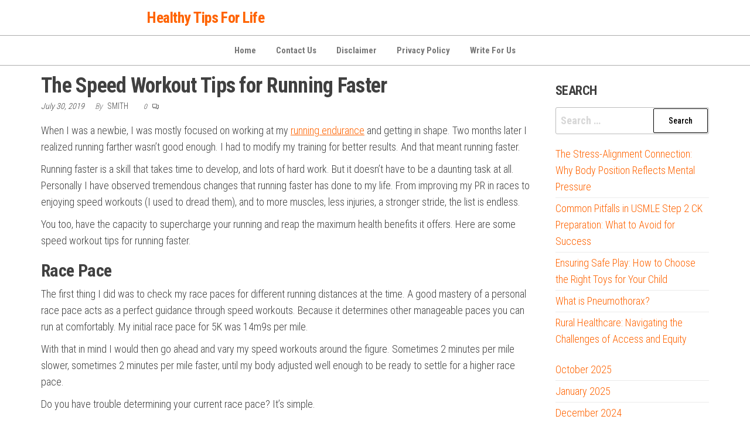

--- FILE ---
content_type: text/html; charset=UTF-8
request_url: https://www.healthytipsforlife.com/the-speed-workout-tips-for-running-faster/
body_size: 13425
content:
<!DOCTYPE html>
<html lang="en-US">
    <head>
        <meta charset="UTF-8">
        <meta name="viewport" content="width=device-width, initial-scale=1">
        <link rel="profile" href="http://gmpg.org/xfn/11">
        <title>The Speed Workout Tips for Running Faster &#8211; Healthy Tips For Life</title>
<meta name='robots' content='max-image-preview:large' />
	<style>img:is([sizes="auto" i], [sizes^="auto," i]) { contain-intrinsic-size: 3000px 1500px }</style>
	<link rel='dns-prefetch' href='//fonts.googleapis.com' />
<link href='https://fonts.gstatic.com' crossorigin rel='preconnect' />
<link rel="alternate" type="application/rss+xml" title="Healthy Tips For Life &raquo; Feed" href="https://www.healthytipsforlife.com/feed/" />
<link rel="alternate" type="application/rss+xml" title="Healthy Tips For Life &raquo; Comments Feed" href="https://www.healthytipsforlife.com/comments/feed/" />
<link rel="alternate" type="application/rss+xml" title="Healthy Tips For Life &raquo; The Speed Workout Tips for Running Faster Comments Feed" href="https://www.healthytipsforlife.com/the-speed-workout-tips-for-running-faster/feed/" />
<script type="text/javascript">
/* <![CDATA[ */
window._wpemojiSettings = {"baseUrl":"https:\/\/s.w.org\/images\/core\/emoji\/16.0.1\/72x72\/","ext":".png","svgUrl":"https:\/\/s.w.org\/images\/core\/emoji\/16.0.1\/svg\/","svgExt":".svg","source":{"concatemoji":"https:\/\/www.healthytipsforlife.com\/wp-includes\/js\/wp-emoji-release.min.js?ver=6.8.3"}};
/*! This file is auto-generated */
!function(s,n){var o,i,e;function c(e){try{var t={supportTests:e,timestamp:(new Date).valueOf()};sessionStorage.setItem(o,JSON.stringify(t))}catch(e){}}function p(e,t,n){e.clearRect(0,0,e.canvas.width,e.canvas.height),e.fillText(t,0,0);var t=new Uint32Array(e.getImageData(0,0,e.canvas.width,e.canvas.height).data),a=(e.clearRect(0,0,e.canvas.width,e.canvas.height),e.fillText(n,0,0),new Uint32Array(e.getImageData(0,0,e.canvas.width,e.canvas.height).data));return t.every(function(e,t){return e===a[t]})}function u(e,t){e.clearRect(0,0,e.canvas.width,e.canvas.height),e.fillText(t,0,0);for(var n=e.getImageData(16,16,1,1),a=0;a<n.data.length;a++)if(0!==n.data[a])return!1;return!0}function f(e,t,n,a){switch(t){case"flag":return n(e,"\ud83c\udff3\ufe0f\u200d\u26a7\ufe0f","\ud83c\udff3\ufe0f\u200b\u26a7\ufe0f")?!1:!n(e,"\ud83c\udde8\ud83c\uddf6","\ud83c\udde8\u200b\ud83c\uddf6")&&!n(e,"\ud83c\udff4\udb40\udc67\udb40\udc62\udb40\udc65\udb40\udc6e\udb40\udc67\udb40\udc7f","\ud83c\udff4\u200b\udb40\udc67\u200b\udb40\udc62\u200b\udb40\udc65\u200b\udb40\udc6e\u200b\udb40\udc67\u200b\udb40\udc7f");case"emoji":return!a(e,"\ud83e\udedf")}return!1}function g(e,t,n,a){var r="undefined"!=typeof WorkerGlobalScope&&self instanceof WorkerGlobalScope?new OffscreenCanvas(300,150):s.createElement("canvas"),o=r.getContext("2d",{willReadFrequently:!0}),i=(o.textBaseline="top",o.font="600 32px Arial",{});return e.forEach(function(e){i[e]=t(o,e,n,a)}),i}function t(e){var t=s.createElement("script");t.src=e,t.defer=!0,s.head.appendChild(t)}"undefined"!=typeof Promise&&(o="wpEmojiSettingsSupports",i=["flag","emoji"],n.supports={everything:!0,everythingExceptFlag:!0},e=new Promise(function(e){s.addEventListener("DOMContentLoaded",e,{once:!0})}),new Promise(function(t){var n=function(){try{var e=JSON.parse(sessionStorage.getItem(o));if("object"==typeof e&&"number"==typeof e.timestamp&&(new Date).valueOf()<e.timestamp+604800&&"object"==typeof e.supportTests)return e.supportTests}catch(e){}return null}();if(!n){if("undefined"!=typeof Worker&&"undefined"!=typeof OffscreenCanvas&&"undefined"!=typeof URL&&URL.createObjectURL&&"undefined"!=typeof Blob)try{var e="postMessage("+g.toString()+"("+[JSON.stringify(i),f.toString(),p.toString(),u.toString()].join(",")+"));",a=new Blob([e],{type:"text/javascript"}),r=new Worker(URL.createObjectURL(a),{name:"wpTestEmojiSupports"});return void(r.onmessage=function(e){c(n=e.data),r.terminate(),t(n)})}catch(e){}c(n=g(i,f,p,u))}t(n)}).then(function(e){for(var t in e)n.supports[t]=e[t],n.supports.everything=n.supports.everything&&n.supports[t],"flag"!==t&&(n.supports.everythingExceptFlag=n.supports.everythingExceptFlag&&n.supports[t]);n.supports.everythingExceptFlag=n.supports.everythingExceptFlag&&!n.supports.flag,n.DOMReady=!1,n.readyCallback=function(){n.DOMReady=!0}}).then(function(){return e}).then(function(){var e;n.supports.everything||(n.readyCallback(),(e=n.source||{}).concatemoji?t(e.concatemoji):e.wpemoji&&e.twemoji&&(t(e.twemoji),t(e.wpemoji)))}))}((window,document),window._wpemojiSettings);
/* ]]> */
</script>

<style id='wp-emoji-styles-inline-css' type='text/css'>

	img.wp-smiley, img.emoji {
		display: inline !important;
		border: none !important;
		box-shadow: none !important;
		height: 1em !important;
		width: 1em !important;
		margin: 0 0.07em !important;
		vertical-align: -0.1em !important;
		background: none !important;
		padding: 0 !important;
	}
</style>
<link rel='stylesheet' id='wp-block-library-css' href='https://www.healthytipsforlife.com/wp-includes/css/dist/block-library/style.min.css?ver=6.8.3' type='text/css' media='all' />
<style id='classic-theme-styles-inline-css' type='text/css'>
/*! This file is auto-generated */
.wp-block-button__link{color:#fff;background-color:#32373c;border-radius:9999px;box-shadow:none;text-decoration:none;padding:calc(.667em + 2px) calc(1.333em + 2px);font-size:1.125em}.wp-block-file__button{background:#32373c;color:#fff;text-decoration:none}
</style>
<style id='global-styles-inline-css' type='text/css'>
:root{--wp--preset--aspect-ratio--square: 1;--wp--preset--aspect-ratio--4-3: 4/3;--wp--preset--aspect-ratio--3-4: 3/4;--wp--preset--aspect-ratio--3-2: 3/2;--wp--preset--aspect-ratio--2-3: 2/3;--wp--preset--aspect-ratio--16-9: 16/9;--wp--preset--aspect-ratio--9-16: 9/16;--wp--preset--color--black: #000000;--wp--preset--color--cyan-bluish-gray: #abb8c3;--wp--preset--color--white: #ffffff;--wp--preset--color--pale-pink: #f78da7;--wp--preset--color--vivid-red: #cf2e2e;--wp--preset--color--luminous-vivid-orange: #ff6900;--wp--preset--color--luminous-vivid-amber: #fcb900;--wp--preset--color--light-green-cyan: #7bdcb5;--wp--preset--color--vivid-green-cyan: #00d084;--wp--preset--color--pale-cyan-blue: #8ed1fc;--wp--preset--color--vivid-cyan-blue: #0693e3;--wp--preset--color--vivid-purple: #9b51e0;--wp--preset--gradient--vivid-cyan-blue-to-vivid-purple: linear-gradient(135deg,rgba(6,147,227,1) 0%,rgb(155,81,224) 100%);--wp--preset--gradient--light-green-cyan-to-vivid-green-cyan: linear-gradient(135deg,rgb(122,220,180) 0%,rgb(0,208,130) 100%);--wp--preset--gradient--luminous-vivid-amber-to-luminous-vivid-orange: linear-gradient(135deg,rgba(252,185,0,1) 0%,rgba(255,105,0,1) 100%);--wp--preset--gradient--luminous-vivid-orange-to-vivid-red: linear-gradient(135deg,rgba(255,105,0,1) 0%,rgb(207,46,46) 100%);--wp--preset--gradient--very-light-gray-to-cyan-bluish-gray: linear-gradient(135deg,rgb(238,238,238) 0%,rgb(169,184,195) 100%);--wp--preset--gradient--cool-to-warm-spectrum: linear-gradient(135deg,rgb(74,234,220) 0%,rgb(151,120,209) 20%,rgb(207,42,186) 40%,rgb(238,44,130) 60%,rgb(251,105,98) 80%,rgb(254,248,76) 100%);--wp--preset--gradient--blush-light-purple: linear-gradient(135deg,rgb(255,206,236) 0%,rgb(152,150,240) 100%);--wp--preset--gradient--blush-bordeaux: linear-gradient(135deg,rgb(254,205,165) 0%,rgb(254,45,45) 50%,rgb(107,0,62) 100%);--wp--preset--gradient--luminous-dusk: linear-gradient(135deg,rgb(255,203,112) 0%,rgb(199,81,192) 50%,rgb(65,88,208) 100%);--wp--preset--gradient--pale-ocean: linear-gradient(135deg,rgb(255,245,203) 0%,rgb(182,227,212) 50%,rgb(51,167,181) 100%);--wp--preset--gradient--electric-grass: linear-gradient(135deg,rgb(202,248,128) 0%,rgb(113,206,126) 100%);--wp--preset--gradient--midnight: linear-gradient(135deg,rgb(2,3,129) 0%,rgb(40,116,252) 100%);--wp--preset--font-size--small: 13px;--wp--preset--font-size--medium: 20px;--wp--preset--font-size--large: 36px;--wp--preset--font-size--x-large: 42px;--wp--preset--spacing--20: 0.44rem;--wp--preset--spacing--30: 0.67rem;--wp--preset--spacing--40: 1rem;--wp--preset--spacing--50: 1.5rem;--wp--preset--spacing--60: 2.25rem;--wp--preset--spacing--70: 3.38rem;--wp--preset--spacing--80: 5.06rem;--wp--preset--shadow--natural: 6px 6px 9px rgba(0, 0, 0, 0.2);--wp--preset--shadow--deep: 12px 12px 50px rgba(0, 0, 0, 0.4);--wp--preset--shadow--sharp: 6px 6px 0px rgba(0, 0, 0, 0.2);--wp--preset--shadow--outlined: 6px 6px 0px -3px rgba(255, 255, 255, 1), 6px 6px rgba(0, 0, 0, 1);--wp--preset--shadow--crisp: 6px 6px 0px rgba(0, 0, 0, 1);}:where(.is-layout-flex){gap: 0.5em;}:where(.is-layout-grid){gap: 0.5em;}body .is-layout-flex{display: flex;}.is-layout-flex{flex-wrap: wrap;align-items: center;}.is-layout-flex > :is(*, div){margin: 0;}body .is-layout-grid{display: grid;}.is-layout-grid > :is(*, div){margin: 0;}:where(.wp-block-columns.is-layout-flex){gap: 2em;}:where(.wp-block-columns.is-layout-grid){gap: 2em;}:where(.wp-block-post-template.is-layout-flex){gap: 1.25em;}:where(.wp-block-post-template.is-layout-grid){gap: 1.25em;}.has-black-color{color: var(--wp--preset--color--black) !important;}.has-cyan-bluish-gray-color{color: var(--wp--preset--color--cyan-bluish-gray) !important;}.has-white-color{color: var(--wp--preset--color--white) !important;}.has-pale-pink-color{color: var(--wp--preset--color--pale-pink) !important;}.has-vivid-red-color{color: var(--wp--preset--color--vivid-red) !important;}.has-luminous-vivid-orange-color{color: var(--wp--preset--color--luminous-vivid-orange) !important;}.has-luminous-vivid-amber-color{color: var(--wp--preset--color--luminous-vivid-amber) !important;}.has-light-green-cyan-color{color: var(--wp--preset--color--light-green-cyan) !important;}.has-vivid-green-cyan-color{color: var(--wp--preset--color--vivid-green-cyan) !important;}.has-pale-cyan-blue-color{color: var(--wp--preset--color--pale-cyan-blue) !important;}.has-vivid-cyan-blue-color{color: var(--wp--preset--color--vivid-cyan-blue) !important;}.has-vivid-purple-color{color: var(--wp--preset--color--vivid-purple) !important;}.has-black-background-color{background-color: var(--wp--preset--color--black) !important;}.has-cyan-bluish-gray-background-color{background-color: var(--wp--preset--color--cyan-bluish-gray) !important;}.has-white-background-color{background-color: var(--wp--preset--color--white) !important;}.has-pale-pink-background-color{background-color: var(--wp--preset--color--pale-pink) !important;}.has-vivid-red-background-color{background-color: var(--wp--preset--color--vivid-red) !important;}.has-luminous-vivid-orange-background-color{background-color: var(--wp--preset--color--luminous-vivid-orange) !important;}.has-luminous-vivid-amber-background-color{background-color: var(--wp--preset--color--luminous-vivid-amber) !important;}.has-light-green-cyan-background-color{background-color: var(--wp--preset--color--light-green-cyan) !important;}.has-vivid-green-cyan-background-color{background-color: var(--wp--preset--color--vivid-green-cyan) !important;}.has-pale-cyan-blue-background-color{background-color: var(--wp--preset--color--pale-cyan-blue) !important;}.has-vivid-cyan-blue-background-color{background-color: var(--wp--preset--color--vivid-cyan-blue) !important;}.has-vivid-purple-background-color{background-color: var(--wp--preset--color--vivid-purple) !important;}.has-black-border-color{border-color: var(--wp--preset--color--black) !important;}.has-cyan-bluish-gray-border-color{border-color: var(--wp--preset--color--cyan-bluish-gray) !important;}.has-white-border-color{border-color: var(--wp--preset--color--white) !important;}.has-pale-pink-border-color{border-color: var(--wp--preset--color--pale-pink) !important;}.has-vivid-red-border-color{border-color: var(--wp--preset--color--vivid-red) !important;}.has-luminous-vivid-orange-border-color{border-color: var(--wp--preset--color--luminous-vivid-orange) !important;}.has-luminous-vivid-amber-border-color{border-color: var(--wp--preset--color--luminous-vivid-amber) !important;}.has-light-green-cyan-border-color{border-color: var(--wp--preset--color--light-green-cyan) !important;}.has-vivid-green-cyan-border-color{border-color: var(--wp--preset--color--vivid-green-cyan) !important;}.has-pale-cyan-blue-border-color{border-color: var(--wp--preset--color--pale-cyan-blue) !important;}.has-vivid-cyan-blue-border-color{border-color: var(--wp--preset--color--vivid-cyan-blue) !important;}.has-vivid-purple-border-color{border-color: var(--wp--preset--color--vivid-purple) !important;}.has-vivid-cyan-blue-to-vivid-purple-gradient-background{background: var(--wp--preset--gradient--vivid-cyan-blue-to-vivid-purple) !important;}.has-light-green-cyan-to-vivid-green-cyan-gradient-background{background: var(--wp--preset--gradient--light-green-cyan-to-vivid-green-cyan) !important;}.has-luminous-vivid-amber-to-luminous-vivid-orange-gradient-background{background: var(--wp--preset--gradient--luminous-vivid-amber-to-luminous-vivid-orange) !important;}.has-luminous-vivid-orange-to-vivid-red-gradient-background{background: var(--wp--preset--gradient--luminous-vivid-orange-to-vivid-red) !important;}.has-very-light-gray-to-cyan-bluish-gray-gradient-background{background: var(--wp--preset--gradient--very-light-gray-to-cyan-bluish-gray) !important;}.has-cool-to-warm-spectrum-gradient-background{background: var(--wp--preset--gradient--cool-to-warm-spectrum) !important;}.has-blush-light-purple-gradient-background{background: var(--wp--preset--gradient--blush-light-purple) !important;}.has-blush-bordeaux-gradient-background{background: var(--wp--preset--gradient--blush-bordeaux) !important;}.has-luminous-dusk-gradient-background{background: var(--wp--preset--gradient--luminous-dusk) !important;}.has-pale-ocean-gradient-background{background: var(--wp--preset--gradient--pale-ocean) !important;}.has-electric-grass-gradient-background{background: var(--wp--preset--gradient--electric-grass) !important;}.has-midnight-gradient-background{background: var(--wp--preset--gradient--midnight) !important;}.has-small-font-size{font-size: var(--wp--preset--font-size--small) !important;}.has-medium-font-size{font-size: var(--wp--preset--font-size--medium) !important;}.has-large-font-size{font-size: var(--wp--preset--font-size--large) !important;}.has-x-large-font-size{font-size: var(--wp--preset--font-size--x-large) !important;}
:where(.wp-block-post-template.is-layout-flex){gap: 1.25em;}:where(.wp-block-post-template.is-layout-grid){gap: 1.25em;}
:where(.wp-block-columns.is-layout-flex){gap: 2em;}:where(.wp-block-columns.is-layout-grid){gap: 2em;}
:root :where(.wp-block-pullquote){font-size: 1.5em;line-height: 1.6;}
</style>
<link rel='stylesheet' id='envo-shopper-fonts-css' href='https://fonts.googleapis.com/css?family=Roboto+Condensed%3A300%2C500%2C700&#038;subset=cyrillic%2Ccyrillic-ext%2Cgreek%2Cgreek-ext%2Clatin-ext%2Cvietnamese' type='text/css' media='all' />
<link rel='stylesheet' id='bootstrap-css' href='https://www.healthytipsforlife.com/wp-content/themes/envo-shopper/assets/css/bootstrap.css?ver=3.3.7' type='text/css' media='all' />
<link rel='stylesheet' id='mmenu-light-css' href='https://www.healthytipsforlife.com/wp-content/themes/envo-shopper/assets/css/mmenu-light.min.css?ver=1.2.2' type='text/css' media='all' />
<link rel='stylesheet' id='envo-shopper-stylesheet-css' href='https://www.healthytipsforlife.com/wp-content/themes/envo-shopper/style.css?ver=1.2.2' type='text/css' media='all' />
<link rel='stylesheet' id='line-awesome-css' href='https://www.healthytipsforlife.com/wp-content/themes/envo-shopper/assets/css/line-awesome.min.css?ver=1.3.0' type='text/css' media='all' />
<script type="text/javascript" src="https://www.healthytipsforlife.com/wp-includes/js/jquery/jquery.min.js?ver=3.7.1" id="jquery-core-js"></script>
<script type="text/javascript" src="https://www.healthytipsforlife.com/wp-includes/js/jquery/jquery-migrate.min.js?ver=3.4.1" id="jquery-migrate-js"></script>
<link rel="https://api.w.org/" href="https://www.healthytipsforlife.com/wp-json/" /><link rel="alternate" title="JSON" type="application/json" href="https://www.healthytipsforlife.com/wp-json/wp/v2/posts/881" /><link rel="EditURI" type="application/rsd+xml" title="RSD" href="https://www.healthytipsforlife.com/xmlrpc.php?rsd" />
<meta name="generator" content="WordPress 6.8.3" />
<link rel="canonical" href="https://www.healthytipsforlife.com/the-speed-workout-tips-for-running-faster/" />
<link rel='shortlink' href='https://www.healthytipsforlife.com/?p=881' />
<link rel="alternate" title="oEmbed (JSON)" type="application/json+oembed" href="https://www.healthytipsforlife.com/wp-json/oembed/1.0/embed?url=https%3A%2F%2Fwww.healthytipsforlife.com%2Fthe-speed-workout-tips-for-running-faster%2F" />
<link rel="alternate" title="oEmbed (XML)" type="text/xml+oembed" href="https://www.healthytipsforlife.com/wp-json/oembed/1.0/embed?url=https%3A%2F%2Fwww.healthytipsforlife.com%2Fthe-speed-workout-tips-for-running-faster%2F&#038;format=xml" />
<link rel="pingback" href="https://www.healthytipsforlife.com/xmlrpc.php">
    </head>
    <body id="blog" class="wp-singular post-template-default single single-post postid-881 single-format-standard wp-theme-envo-shopper woo-widgets-off">
        <a class="skip-link screen-reader-text" href="#site-content">Skip to the content</a>        <div class="page-wrap">
                        <div class="site-header container-fluid">
    <div class="container" >
        <div class="heading-row row" >
            <div class="site-heading hidden-xs col-md-8" >
                        <div class="site-branding-logo">
                    </div>
        <div class="site-branding-text">
                            <p class="site-title"><a href="https://www.healthytipsforlife.com/" rel="home">Healthy Tips For Life</a></p>
            
                    </div><!-- .site-branding-text -->
                    </div>
            <div class="heading-widget-area">    
                            </div>
            <div class="site-heading mobile-heading visible-xs" >
                        <div class="site-branding-logo">
                    </div>
        <div class="site-branding-text">
                            <p class="site-title"><a href="https://www.healthytipsforlife.com/" rel="home">Healthy Tips For Life</a></p>
            
                    </div><!-- .site-branding-text -->
                    </div>
                        <div class="header-right menu-button visible-xs" >
                <div class="navbar-header">
                                            <span class="navbar-brand brand-absolute visible-xs">Menu</span>
                        <a href="#" id="main-menu-panel" class="open-panel" data-panel="main-menu-panel">
                            <span></span>
                            <span></span>
                            <span></span>
                        </a>
                                    </div>
            </div>
        </div>
    </div>
</div>
<div class="site-menu-bar container-fluid">
    <div class="container" >
        <div class="menu-row row" >
            <div class="menu-heading">
                <nav id="site-navigation" class="navbar navbar-default">
                    <div id="my-menu" class="menu-container"><ul id="menu-header" class="nav navbar-nav navbar-center"><li itemscope="itemscope" itemtype="https://www.schema.org/SiteNavigationElement" id="menu-item-1247" class="menu-item menu-item-type-custom menu-item-object-custom menu-item-1247 nav-item"><a title="Home" href="http://healthytipsforlife.com/" class="nav-link">Home</a></li>
<li itemscope="itemscope" itemtype="https://www.schema.org/SiteNavigationElement" id="menu-item-1375" class="menu-item menu-item-type-post_type menu-item-object-page menu-item-1375 nav-item"><a title="Contact Us" href="https://www.healthytipsforlife.com/contact-us/" class="nav-link">Contact Us</a></li>
<li itemscope="itemscope" itemtype="https://www.schema.org/SiteNavigationElement" id="menu-item-1244" class="menu-item menu-item-type-custom menu-item-object-custom menu-item-1244 nav-item"><a title="Disclaimer" href="http://healthytipsforlife.com/disclaimer-2/" class="nav-link">Disclaimer</a></li>
<li itemscope="itemscope" itemtype="https://www.schema.org/SiteNavigationElement" id="menu-item-1245" class="menu-item menu-item-type-custom menu-item-object-custom menu-item-1245 nav-item"><a title="Privacy Policy" href="http://healthytipsforlife.com/privacy-policy/" class="nav-link">Privacy Policy</a></li>
<li itemscope="itemscope" itemtype="https://www.schema.org/SiteNavigationElement" id="menu-item-1246" class="menu-item menu-item-type-custom menu-item-object-custom menu-item-1246 nav-item"><a title="Write For Us" href="http://healthytipsforlife.com/write-for-us/" class="nav-link">Write For Us</a></li>
</ul></div>                </nav>    
            </div>
        </div>
    </div>
</div>
            <div id="site-content" class="container main-container" role="main">
                <div class="page-area">
                             

<!-- start content container -->
<div class="row">      
    <article class="col-md-9">
                                 
                <div class="post-881 post type-post status-publish format-standard hentry">
                    <div class="single-head no-thumbnail">
                        <h1 class="single-title">The Speed Workout Tips for Running Faster</h1>                                <span class="posted-date">
            July 30, 2019        </span>
                <span class="author-meta">
            <span class="author-meta-by">By</span>
            <a href="https://www.healthytipsforlife.com/author/smith/">
                smith            </a>
        </span>
                <span class="comments-meta">
                            <a href="https://www.healthytipsforlife.com/the-speed-workout-tips-for-running-faster/#comments" rel="nofollow" title="Comment on The Speed Workout Tips for Running Faster">
                    0                </a>
                        <i class="la la-comments-o"></i>
        </span>
                            </div>
                                        <div class="single-content">
                                <div class="single-entry-summary">
             
            
<p>When
I was a newbie, I was mostly focused on working at my <a href="https://www.runningshoesguru.com/2016/10/5-diet-tips-to-boost-your-running-stamina/">running endurance</a> and getting in shape. Two
months later I realized running farther wasn’t good enough. I had to modify my
training for better results. And that meant running faster.</p>



<p>Running
faster is a skill that takes time to develop, and lots of hard work. But it
doesn’t have to be a daunting task at all. Personally I have observed
tremendous changes that running faster has done to my life. From improving my
PR in races to enjoying speed workouts (I used to dread them), and to more
muscles, less injuries, a stronger stride, the list is endless.</p>



<p>You
too, have the capacity to supercharge your running and reap the maximum health
benefits it offers. Here are some speed workout tips for running faster.</p>



<h2 class="wp-block-heading">Race
Pace</h2>



<p>The
first thing I did was to check my race paces for different running distances at
the time. A good mastery of a personal race pace acts as a perfect guidance
through speed workouts. Because it determines other manageable paces you can
run at comfortably. My initial race pace for 5K was 14m9s per mile.</p>



<p>With
that in mind I would then go ahead and vary my speed workouts around the
figure. Sometimes 2 minutes per mile slower, sometimes 2 minutes per mile
faster, until my body adjusted well enough to be ready to settle for a higher
race pace.</p>



<p>Do
you have trouble determining your current race pace? It’s simple.</p>



<p>For
instance:</p>



<p>Let’s say you completed a 10km race in one hour. You race pace would be computed as follows;</p>



<figure class="wp-block-image is-resized"><img decoding="async" src="http://healthytipsforlife.com/wp-content/uploads/2019/07/Screenshot_1.png" alt="" class="wp-image-2125" width="342" height="47" srcset="https://www.healthytipsforlife.com/wp-content/uploads/2019/07/Screenshot_1.png 342w, https://www.healthytipsforlife.com/wp-content/uploads/2019/07/Screenshot_1-300x41.png 300w" sizes="(max-width: 342px) 100vw, 342px" /></figure>



<p>Alternatively
there are many <a href="https://www.active.com/fitness/calculators/pace">race pace calculators</a> available online to help you with the
math.</p>



<h2 class="wp-block-heading">Running
Form</h2>



<p>Elite
runners like Usain Bolt perform exceptionally well because their bodies and
muscles are built with good running mechanics. But that doesn’t mean if you are
not equally blessed your runs should be any harder or less efficient. It all
boils down to observing the strength and flexibility of your body muscles, and
more importantly adopting the <a href="https://greatist.com/move/proper-running-form-tips">proper running form</a>.</p>



<p>Almost
every part of your body moves when you run. From head to toes. To make the best
out of my runs, I have learned to keep my head up, with shoulders wide open,
arms at a right angle to my body, and hands relaxed to avoid wasting energy
away.</p>



<p>I
always hit the ground with the ball of my foot. Because landing with either my
heel or toes hurts my legs. Also, striking with the heel means the strides are
longer, which is a quick recipe for running slower rather than faster. Some
people, however, are naturally blessed with flat feet and that’s okay. The
running market offers a variety of <a href="https://www.runningshoesguru.com/content/the-best-running-shoes-for-flat-feet/">running shoes for flat feet</a>, just to ensure every
runner stands a chance to experience their A game.</p>



<h2 class="wp-block-heading">Running
Hills</h2>



<p>Part
of the hard work required to improve race pace speed involves running hills.
One of my running mantras in my beginner years was, “I kill hills”. It takes
more effort to run up a hill. That means your muscles strain harder, they
become stronger, and that’s a smart way to boost personal running mechanics.</p>



<p>Every
time I hit the hills, running on flat ground became easier, and faster. The
simple explanation for this is that when running hills, the body is
automatically in proper running form, head high in proper alignment with the
spine. The more efficient your running is, the less effort you apply.</p>



<p>For
the starters, it’s good to begin with a less sloppy hill. Gradually add the
steepness once your current hill becomes less challenging. But always ensure
your running form is intact, give your best effort when racing up, and increase
the number of repeats with every new training session.</p>



<h2 class="wp-block-heading">Incorporate
Sprints</h2>



<p>Spicing
up regular runs with sprint training is one of the surest ways to improve your
running pace. To run faster you have to train to run faster. Simple.</p>



<p>One
easier way to incorporate sprints for the road runners is by using electricity
poles or any other consistent landmarks along. For instance, I sometimes speed
up 4 poles and cool down the next 4 poles to recover, and that’s consistent for
the entire journey. This type of sprints is referred to as <a href="https://www.verywellfit.com/what-is-fartlek-training-2911954">Fartlek training</a>, which is a Swedish word
for ‘speed play’.</p>



<p>Track
runners can do 400-meter repeats, with recovery times in between.</p>



<p>I
set my intervals straight and specific for particular running races. If I was
doing 400-meter speed works, I start with a quick 5-minute warm-up, get on my
5K race pace for the first lap, and cool down the second lap to recover,
repeat. This goes on and on until I’m ready to go home.</p>



<h2 class="wp-block-heading">Ladder
Speed Works</h2>



<p>These
are similar to the interval sprint workouts discussed above but more advanced
in the sense that they are fairly difficult. It involves varying the parameters
of time or distance for every new repeat.</p>



<p>Let
me explain.</p>



<p>Because
you may be a casual runner, adjusting your speed based on time may be a bit
complicated. So you may want to ladder up and down based on distance, all while
maintaining your best pace for each distance, and taking adequate rests in
between.</p>



<p>For
example, my typical <a href="https://livehealthy.chron.com/ladder-workouts-4564.html">ladder workouts</a> includes ascending and
descending from 100 meters, to 200 meters, 300 meters, 400 meters, 800 meters,
400 meters, 300 meters, 200 meters, and back to 100 meters. I give my best
running pace for each lap, and take a three minutes rest after each.</p>



<h2 class="wp-block-heading">Stride
Turnover</h2>



<p>The
stride turnover rate is directly proportional to speed. That’s to say raising
your stride turnover naturally increases your running pace.</p>



<p>Here’s
how to calculate your stride turnover rate.</p>



<p>For
one minute, run at a natural pace you can maintain for a mile, counting the
number of times your left foot strikes the ground. Now multiply the number by
two.</p>



<p>The
<a href="https://www.scienceofrunning.com/2011/02/180-isnt-magic-number-stride-rate-and.html">standard stride rate</a> for most elite long distance
runners falls at 180 strides per minute. To increase the stride rate and stay
close to this figure, it takes time and commitment.</p>



<p>My
approach for this has always been to run the first one minute at my current
stride rate, jog for one minute, and then start to run again for another one
minute, repeat. The second run is more focused on shorter, faster steps with
arms pumping quicker too. And with consistent repetition a faster stride
turnover starts to become a reality for my runs. </p>



<h2 class="wp-block-heading">Regular
Stretching</h2>



<p>Failure
to stretch after runs is like committing an athletic suicide. Stretching does
two things; it relaxes the muscles of the body that tighten up from the runs,
and also flexes the joints.</p>



<p>It’s
impossible to run at your fastest pace when joints have limited flexibility.
Similarly, muscles that are too tight sets you up for injury. There are many
types of stretches that helps the body lighten up after runs. Like groin, hip
flexor, quadriceps, and gluteal stretches.</p>



<h2 class="wp-block-heading">Food
and Hydration</h2>



<p>Running
faster demands a lot of fuel. The glycogen stores need to be full all the time,
or rather sufficient for the training or race. Water too to help with proper
digestion and cushioning the joints. Not observing any of these leads to muscle
cramps and fatigue, and makes fast runs a nightmare.</p>



<p>To
observe the <a href="https://www.runningshoesguru.com/2016/10/5-diet-tips-to-boost-your-running-stamina/">proper diet for runners</a>, there firstly has to be
enough carbs in my food, for the fuel. Adequate proteins for muscle building.
And low-cholesterol fats for healthy joints. Oh, and water too, lots of it.
This is how I beat my PR in races and training.</p>



<p>As
a runner it’s important to get rid of the food that just fills up the stomach
without providing any nutritional value. Always be at par with the clinically
recommended calorie intakes for runners. Or you will never be up to your best
speed.</p>



<h2 class="wp-block-heading">Rest
and Recovery</h2>



<p>Training
hard and faster in runs <a href="https://courses.lumenlearning.com/suny-fitness/chapter/exercise-induced-muscle-damage/">subjects muscle fibers to damage</a>. The more you run, and
faster, the more the number of muscle fibers that get damaged. This needs
sufficient rest for the body to fully recover. The goodness with rest is that
once you have fully recovered these muscle fibers come back stronger, and
healthier.</p>



<p>So
as much as it’s important to be consistent with training, it’s equally
important to take some days off for significant progress. Overtraining poses
bad injuries that may discourage you from getting on the top of your game. Plus
running faster drains mental energy so the mind too has to take a rest once in
a while.</p>



<h2 class="wp-block-heading">Conclusion</h2>



<p>To
run faster is the ultimate goal of every dedicated runner, and a goal that is
easily achievable even for the most casual runners. It’s just a matter of
varying your training to incorporate newer challenges that you don’t face in
your everyday runs. Our bodies are naturally created with different running
mechanics, but it’s easy to break through the physical limitations.</p>
             
        </div><!-- .single-entry-summary -->
                                                        <div class="entry-footer"><div class="cat-links"><span class="space-right">Category</span>Uncategorized</div></div>                    </div>
                    
	<nav class="navigation post-navigation" aria-label="Posts">
		<h2 class="screen-reader-text">Post navigation</h2>
		<div class="nav-links"><div class="nav-previous"><a href="https://www.healthytipsforlife.com/4-ways-to-stay-motivated-to-keep-working-out/" rel="prev"><span class="screen-reader-text">Previous Post</span><span aria-hidden="true" class="nav-subtitle">Previous</span> <span class="nav-title"><span class="nav-title-icon-wrapper"><i class="la la-angle-double-left" aria-hidden="true"></i></span>4 Ways to Stay Motivated to Keep Working Out</span></a></div><div class="nav-next"><a href="https://www.healthytipsforlife.com/how-to-boost-your-immunity/" rel="next"><span class="screen-reader-text">Next Post</span><span aria-hidden="true" class="nav-subtitle">Next</span> <span class="nav-title">How to boost your Immunity<span class="nav-title-icon-wrapper"><i class="la la-angle-double-right" aria-hidden="true"></i></span></span></a></div></div>
	</nav>                                <div class="single-footer">
                    <div id="comments" class="comments-template">
        	<div id="respond" class="comment-respond">
		<h3 id="reply-title" class="comment-reply-title">Leave a Reply <small><a rel="nofollow" id="cancel-comment-reply-link" href="/the-speed-workout-tips-for-running-faster/#respond" style="display:none;">Cancel reply</a></small></h3><p class="must-log-in">You must be <a href="https://www.healthytipsforlife.com/wp-login.php?redirect_to=https%3A%2F%2Fwww.healthytipsforlife.com%2Fthe-speed-workout-tips-for-running-faster%2F">logged in</a> to post a comment.</p>	</div><!-- #respond -->
	    </div>
     
            </div>
                            </div>        
                    
            
    </article> 
        <aside id="sidebar" class="col-md-3">
        <div id="search-3" class="widget widget_search"><div class="widget-title"><h3>Search</h3></div><form role="search" method="get" class="search-form" action="https://www.healthytipsforlife.com/">
				<label>
					<span class="screen-reader-text">Search for:</span>
					<input type="search" class="search-field" placeholder="Search &hellip;" value="" name="s" />
				</label>
				<input type="submit" class="search-submit" value="Search" />
			</form></div><div id="block-2" class="widget widget_block widget_recent_entries"><ul class="wp-block-latest-posts__list wp-block-latest-posts"><li><a class="wp-block-latest-posts__post-title" href="https://www.healthytipsforlife.com/the-stress-alignment-connection-why-body-position-reflects-mental-pressure/">The Stress-Alignment Connection: Why Body Position Reflects Mental Pressure</a></li>
<li><a class="wp-block-latest-posts__post-title" href="https://www.healthytipsforlife.com/common-pitfalls-in-usmle-step-2-ck-preparation-what-to-avoid-for-success/">Common Pitfalls in USMLE Step 2 CK Preparation: What to Avoid for Success</a></li>
<li><a class="wp-block-latest-posts__post-title" href="https://www.healthytipsforlife.com/ensuring-safe-play-how-to-choose-the-right-toys-for-your-child/">Ensuring Safe Play: How to Choose the Right Toys for Your Child</a></li>
<li><a class="wp-block-latest-posts__post-title" href="https://www.healthytipsforlife.com/what-is-pneumothorax/">What is Pneumothorax?</a></li>
<li><a class="wp-block-latest-posts__post-title" href="https://www.healthytipsforlife.com/rural-healthcare-navigating-the-challenges-of-access-and-equity/">Rural Healthcare: Navigating the Challenges of Access and Equity</a></li>
</ul></div><div id="block-3" class="widget widget_block widget_archive"><ul class="wp-block-archives-list wp-block-archives">	<li><a href='https://www.healthytipsforlife.com/2025/10/'>October 2025</a></li>
	<li><a href='https://www.healthytipsforlife.com/2025/01/'>January 2025</a></li>
	<li><a href='https://www.healthytipsforlife.com/2024/12/'>December 2024</a></li>
	<li><a href='https://www.healthytipsforlife.com/2024/10/'>October 2024</a></li>
	<li><a href='https://www.healthytipsforlife.com/2024/08/'>August 2024</a></li>
	<li><a href='https://www.healthytipsforlife.com/2024/05/'>May 2024</a></li>
	<li><a href='https://www.healthytipsforlife.com/2024/03/'>March 2024</a></li>
	<li><a href='https://www.healthytipsforlife.com/2024/02/'>February 2024</a></li>
	<li><a href='https://www.healthytipsforlife.com/2024/01/'>January 2024</a></li>
	<li><a href='https://www.healthytipsforlife.com/2023/11/'>November 2023</a></li>
	<li><a href='https://www.healthytipsforlife.com/2023/09/'>September 2023</a></li>
	<li><a href='https://www.healthytipsforlife.com/2023/05/'>May 2023</a></li>
	<li><a href='https://www.healthytipsforlife.com/2023/04/'>April 2023</a></li>
	<li><a href='https://www.healthytipsforlife.com/2023/03/'>March 2023</a></li>
	<li><a href='https://www.healthytipsforlife.com/2023/02/'>February 2023</a></li>
	<li><a href='https://www.healthytipsforlife.com/2023/01/'>January 2023</a></li>
	<li><a href='https://www.healthytipsforlife.com/2022/12/'>December 2022</a></li>
	<li><a href='https://www.healthytipsforlife.com/2022/11/'>November 2022</a></li>
	<li><a href='https://www.healthytipsforlife.com/2022/10/'>October 2022</a></li>
	<li><a href='https://www.healthytipsforlife.com/2022/09/'>September 2022</a></li>
	<li><a href='https://www.healthytipsforlife.com/2022/08/'>August 2022</a></li>
	<li><a href='https://www.healthytipsforlife.com/2022/07/'>July 2022</a></li>
	<li><a href='https://www.healthytipsforlife.com/2022/06/'>June 2022</a></li>
	<li><a href='https://www.healthytipsforlife.com/2022/05/'>May 2022</a></li>
	<li><a href='https://www.healthytipsforlife.com/2022/04/'>April 2022</a></li>
	<li><a href='https://www.healthytipsforlife.com/2022/03/'>March 2022</a></li>
	<li><a href='https://www.healthytipsforlife.com/2022/02/'>February 2022</a></li>
	<li><a href='https://www.healthytipsforlife.com/2022/01/'>January 2022</a></li>
	<li><a href='https://www.healthytipsforlife.com/2021/12/'>December 2021</a></li>
	<li><a href='https://www.healthytipsforlife.com/2021/11/'>November 2021</a></li>
	<li><a href='https://www.healthytipsforlife.com/2021/10/'>October 2021</a></li>
	<li><a href='https://www.healthytipsforlife.com/2021/03/'>March 2021</a></li>
	<li><a href='https://www.healthytipsforlife.com/2021/01/'>January 2021</a></li>
	<li><a href='https://www.healthytipsforlife.com/2020/03/'>March 2020</a></li>
	<li><a href='https://www.healthytipsforlife.com/2020/02/'>February 2020</a></li>
	<li><a href='https://www.healthytipsforlife.com/2019/11/'>November 2019</a></li>
	<li><a href='https://www.healthytipsforlife.com/2019/09/'>September 2019</a></li>
	<li><a href='https://www.healthytipsforlife.com/2019/08/'>August 2019</a></li>
	<li><a href='https://www.healthytipsforlife.com/2019/07/'>July 2019</a></li>
	<li><a href='https://www.healthytipsforlife.com/2019/06/'>June 2019</a></li>
	<li><a href='https://www.healthytipsforlife.com/2019/05/'>May 2019</a></li>
	<li><a href='https://www.healthytipsforlife.com/2019/04/'>April 2019</a></li>
	<li><a href='https://www.healthytipsforlife.com/2019/03/'>March 2019</a></li>
	<li><a href='https://www.healthytipsforlife.com/2019/02/'>February 2019</a></li>
	<li><a href='https://www.healthytipsforlife.com/2019/01/'>January 2019</a></li>
	<li><a href='https://www.healthytipsforlife.com/2018/12/'>December 2018</a></li>
	<li><a href='https://www.healthytipsforlife.com/2018/11/'>November 2018</a></li>
	<li><a href='https://www.healthytipsforlife.com/2018/10/'>October 2018</a></li>
	<li><a href='https://www.healthytipsforlife.com/2018/09/'>September 2018</a></li>
	<li><a href='https://www.healthytipsforlife.com/2018/08/'>August 2018</a></li>
	<li><a href='https://www.healthytipsforlife.com/2018/04/'>April 2018</a></li>
</ul></div><div id="search-4" class="widget widget_search"><div class="widget-title"><h3>Search</h3></div><form role="search" method="get" class="search-form" action="https://www.healthytipsforlife.com/">
				<label>
					<span class="screen-reader-text">Search for:</span>
					<input type="search" class="search-field" placeholder="Search &hellip;" value="" name="s" />
				</label>
				<input type="submit" class="search-submit" value="Search" />
			</form></div>    </aside>
</div>
<!-- end content container -->

</div><!-- end main-container -->
</div><!-- end page-area -->

        <footer id="colophon" class="footer-credits container-fluid">
            <div class="container">    
                <div class="footer-credits-text text-center">
                    Proudly powered by <a href="https://wordpress.org/">WordPress</a>                    <span class="sep"> | </span>
                    Theme: <a href="https://envothemes.com/free-envo-shopper/">Envo Shopper</a>                </div>
            </div>	
        </footer>
        
</div><!-- end page-wrap -->

<script type="speculationrules">
{"prefetch":[{"source":"document","where":{"and":[{"href_matches":"\/*"},{"not":{"href_matches":["\/wp-*.php","\/wp-admin\/*","\/wp-content\/uploads\/*","\/wp-content\/*","\/wp-content\/plugins\/*","\/wp-content\/themes\/envo-shopper\/*","\/*\\?(.+)"]}},{"not":{"selector_matches":"a[rel~=\"nofollow\"]"}},{"not":{"selector_matches":".no-prefetch, .no-prefetch a"}}]},"eagerness":"conservative"}]}
</script>
<script type="text/javascript" src="https://www.healthytipsforlife.com/wp-content/themes/envo-shopper/assets/js/bootstrap.min.js?ver=3.3.7" id="bootstrap-js"></script>
<script type="text/javascript" src="https://www.healthytipsforlife.com/wp-content/themes/envo-shopper/assets/js/customscript.js?ver=1.2.2" id="envo-shopper-theme-js-js"></script>
<script type="text/javascript" src="https://www.healthytipsforlife.com/wp-content/themes/envo-shopper/assets/js/mmenu-light.min.js?ver=1.2.2" id="mmenu-js"></script>

</body>
</html>


<!-- Page cached by LiteSpeed Cache 7.7 on 2026-01-17 20:02:06 -->

--- FILE ---
content_type: text/css
request_url: https://www.healthytipsforlife.com/wp-content/themes/envo-shopper/assets/css/mmenu-light.min.css?ver=1.2.2
body_size: 490
content:
.mm,.mm a,.mm li,.mm span,.mm ul{display:block;padding:0;margin:0;-webkit-box-sizing:border-box;box-sizing:border-box}.mm a,.mm li,.mm span,.mm ul{border-width:0;border-style:inherit;border-color:inherit;background:inherit}:root{--mm-color:rgba(0,0,0,.8);--mm-item-height:50px;--mm-item-indent:20px;--mm-line-height:24px;--mm-navbar-height:var(--mm-item-height);--mm-arrow-color:rgba(0,0,0,.3);--mm-arrow-size:10px;--mm-arrow-weight:2px}body.mm--open{overflow-y:hidden}.mm{-webkit-tap-highlight-color:transparent;-webkit-overflow-scrolling:touch;position:fixed;top:0;bottom:0;left:0;width:80%;min-width:200px;max-width:440px;overflow:hidden;color:var(--mm-arrow-color);background:#f3f3f3;border:0 solid rgba(0,0,0,.1);line-height:var(--mm-line-height);-webkit-box-shadow:300px 0 0 100vw transparent,0 0 20px transparent;box-shadow:300px 0 0 100vw transparent,0 0 20px transparent;-webkit-transform:translateX(-100%);-ms-transform:translateX(-100%);transform:translateX(-100%);-webkit-transition:-webkit-transform .3s ease,-webkit-box-shadow .3s ease;transition:-webkit-transform .3s ease,-webkit-box-shadow .3s ease;-o-transition:transform .3s ease,box-shadow .3s ease;transition:transform .3s ease,box-shadow .3s ease;transition:transform .3s ease,box-shadow .3s ease,-webkit-transform .3s ease,-webkit-box-shadow .3s ease}.mm.mm--open{-webkit-box-shadow:300px 0 0 100vw rgba(0,0,0,.2),0 0 20px rgba(0,0,0,.2);box-shadow:300px 0 0 100vw rgba(0,0,0,.2),0 0 20px rgba(0,0,0,.2);-webkit-transform:translateX(0);-ms-transform:translateX(0);transform:translateX(0)}.mm{cursor:pointer}.mm:before{content:'';display:block;position:absolute;top:calc(var(--mm-navbar-height)/ 2);left:var(--mm-item-indent);width:var(--mm-arrow-size);height:var(--mm-arrow-size);margin-top:2px;border:0 solid var(--mm-arrow-color);border-top-width:var(--mm-arrow-weight);border-left-width:var(--mm-arrow-weight);-webkit-transform:rotate(-45deg) translate(50%,-50%);-ms-transform:rotate(-45deg) translate(50%,-50%);transform:rotate(-45deg) translate(50%,-50%)}.mm.mm--home{cursor:default}.mm.mm--home:before{content:none;display:none}.mm:after{content:attr(data-mm-title);display:block;position:absolute;top:0;left:calc(var(--mm-item-indent) + (var(--mm-arrow-size) * 2));right:var(--mm-item-indent);line-height:var(--mm-navbar-height);overflow:hidden;white-space:nowrap;-o-text-overflow:ellipsis;text-overflow:ellipsis}.mm--home:after{left:var(--mm-item-indent)}.mm ul{-webkit-overflow-scrolling:touch;position:fixed;top:var(--mm-navbar-height);bottom:0;left:100%;width:0%;overflow:hidden;overflow-y:auto;border-top-width:1px;color:var(--mm-color);cursor:default;-webkit-transition:left .3s ease,width 0s ease .3s;-o-transition:left .3s ease,width 0s ease .3s;transition:left .3s ease,width 0s ease .3s}.mm ul.mm--open{left:0;width:100%;-webkit-transition-delay:0s;-o-transition-delay:0s;transition-delay:0s}.mm ul.mm--parent{left:-100%}.mm>ul{left:0;width:100%}.mm li{position:relative;cursor:pointer}.mm li:before{content:'';display:block;position:absolute;bottom:0;left:var(--mm-item-indent);right:0;z-index:12;border:inherit;border-top-width:1px}.mm li:after{content:'';display:block;position:absolute;top:calc(var(--mm-item-height)/ 2);right:calc(var(--mm-item-height)/ 2);z-index:0;width:var(--mm-arrow-size);height:var(--mm-arrow-size);border:0 solid var(--mm-arrow-color);border-top-width:var(--mm-arrow-weight);border-right-width:var(--mm-arrow-weight);border-bottom-width:0;-webkit-transform:rotate(45deg) translate(0,-50%);-ms-transform:rotate(45deg) translate(0,-50%);transform:rotate(45deg) translate(0,-50%)}.mm a,.mm span{position:relative;z-index:1;padding:calc((var(--mm-item-height) - var(--mm-line-height))/ 2) var(--mm-item-indent)}.mm a{text-decoration:none;color:inherit}.mm a:not(:last-child){width:calc(100% - 50px);border-right-width:1px}.mm span{background:0 0}